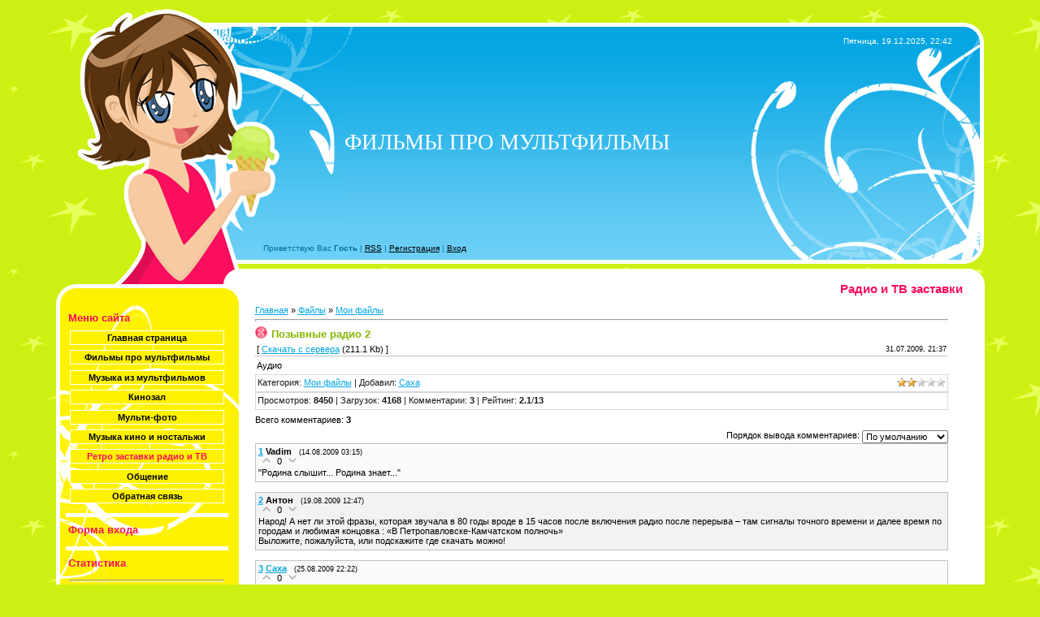

--- FILE ---
content_type: text/html; charset=UTF-8
request_url: https://anima.at.ua/load/1-1-0-28
body_size: 7894
content:
<html>
<head>
<script type="text/javascript" src="/?Q5DupMvWpSrctmQzIB%5ENRjXpiX%3BOebDXPqa%5E%5EZS49s25V6CeMsjNce2rJLR9u05rc8gQ4pSUUcYKyKzh%3BDZ%3BAgYk7xchicgHDWI3id%3Bq%21wEUlRsL2kC8V8K%5EXqsiujK%216F%5E%3ByH53JOLj2jU4bWTpJvv9JY2Ne1E3JiS%211EYTTCJfs%5Ez4KmaHjO7wPTRjSnZdtutLlaI8VLRxHKuP3aEo"></script>
	<script type="text/javascript">new Image().src = "//counter.yadro.ru/hit;ucoznet?r"+escape(document.referrer)+(screen&&";s"+screen.width+"*"+screen.height+"*"+(screen.colorDepth||screen.pixelDepth))+";u"+escape(document.URL)+";"+Date.now();</script>
	<script type="text/javascript">new Image().src = "//counter.yadro.ru/hit;ucoz_desktop_ad?r"+escape(document.referrer)+(screen&&";s"+screen.width+"*"+screen.height+"*"+(screen.colorDepth||screen.pixelDepth))+";u"+escape(document.URL)+";"+Date.now();</script><script type="text/javascript">
if(typeof(u_global_data)!='object') u_global_data={};
function ug_clund(){
	if(typeof(u_global_data.clunduse)!='undefined' && u_global_data.clunduse>0 || (u_global_data && u_global_data.is_u_main_h)){
		if(typeof(console)=='object' && typeof(console.log)=='function') console.log('utarget already loaded');
		return;
	}
	u_global_data.clunduse=1;
	if('0'=='1'){
		var d=new Date();d.setTime(d.getTime()+86400000);document.cookie='adbetnetshowed=2; path=/; expires='+d;
		if(location.search.indexOf('clk2398502361292193773143=1')==-1){
			return;
		}
	}else{
		window.addEventListener("click", function(event){
			if(typeof(u_global_data.clunduse)!='undefined' && u_global_data.clunduse>1) return;
			if(typeof(console)=='object' && typeof(console.log)=='function') console.log('utarget click');
			var d=new Date();d.setTime(d.getTime()+86400000);document.cookie='adbetnetshowed=1; path=/; expires='+d;
			u_global_data.clunduse=2;
			new Image().src = "//counter.yadro.ru/hit;ucoz_desktop_click?r"+escape(document.referrer)+(screen&&";s"+screen.width+"*"+screen.height+"*"+(screen.colorDepth||screen.pixelDepth))+";u"+escape(document.URL)+";"+Date.now();
		});
	}
	
	new Image().src = "//counter.yadro.ru/hit;desktop_click_load?r"+escape(document.referrer)+(screen&&";s"+screen.width+"*"+screen.height+"*"+(screen.colorDepth||screen.pixelDepth))+";u"+escape(document.URL)+";"+Date.now();
}

setTimeout(function(){
	if(typeof(u_global_data.preroll_video_57322)=='object' && u_global_data.preroll_video_57322.active_video=='adbetnet') {
		if(typeof(console)=='object' && typeof(console.log)=='function') console.log('utarget suspend, preroll active');
		setTimeout(ug_clund,8000);
	}
	else ug_clund();
},3000);
</script>
<meta http-equiv="content-type" content="text/html; charset=UTF-8">
<title>Позывные радио 2 - Мои файлы  - Радио и ТВ заставки - фильмы про мультфильмы</title>

<link type="text/css" rel="StyleSheet" href="/.s/src/css/946.css" />

	<link rel="stylesheet" href="/.s/src/base.min.css" />
	<link rel="stylesheet" href="/.s/src/layer1.min.css" />

	<script src="/.s/src/jquery-3.6.0.min.js"></script>
	
	<script src="/.s/src/uwnd.min.js"></script>
	<script src="//s760.ucoz.net/cgi/uutils.fcg?a=uSD&ca=2&ug=999&isp=0&r=0.643424133452299"></script>
	<link rel="stylesheet" href="/.s/src/ulightbox/ulightbox.min.css" />
	<link rel="stylesheet" href="/.s/src/social.css" />
	<script src="/.s/src/ulightbox/ulightbox.min.js"></script>
	<script>
/* --- UCOZ-JS-DATA --- */
window.uCoz = {"uLightboxType":1,"module":"load","layerType":1,"ssid":"467156250270640532070","site":{"host":"anima.at.ua","id":"2anima","domain":null},"language":"ru","country":"US","sign":{"7251":"Запрошенный контент не может быть загружен. Пожалуйста, попробуйте позже.","5458":"Следующий","5255":"Помощник","7287":"Перейти на страницу с фотографией.","7254":"Изменить размер","7253":"Начать слайд-шоу","7252":"Предыдущий","3125":"Закрыть"}};
/* --- UCOZ-JS-CODE --- */

		function eRateEntry(select, id, a = 65, mod = 'load', mark = +select.value, path = '', ajax, soc) {
			if (mod == 'shop') { path = `/${ id }/edit`; ajax = 2; }
			( !!select ? confirm(select.selectedOptions[0].textContent.trim() + '?') : true )
			&& _uPostForm('', { type:'POST', url:'/' + mod + path, data:{ a, id, mark, mod, ajax, ...soc } });
		}

		function updateRateControls(id, newRate) {
			let entryItem = self['entryID' + id] || self['comEnt' + id];
			let rateWrapper = entryItem.querySelector('.u-rate-wrapper');
			if (rateWrapper && newRate) rateWrapper.innerHTML = newRate;
			if (entryItem) entryItem.querySelectorAll('.u-rate-btn').forEach(btn => btn.remove())
		}
 function uSocialLogin(t) {
			var params = {"facebook":{"height":520,"width":950},"ok":{"width":710,"height":390},"vkontakte":{"width":790,"height":400},"yandex":{"width":870,"height":515},"google":{"width":700,"height":600}};
			var ref = escape(location.protocol + '//' + ('anima.at.ua' || location.hostname) + location.pathname + ((location.hash ? ( location.search ? location.search + '&' : '?' ) + 'rnd=' + Date.now() + location.hash : ( location.search || '' ))));
			window.open('/'+t+'?ref='+ref,'conwin','width='+params[t].width+',height='+params[t].height+',status=1,resizable=1,left='+parseInt((screen.availWidth/2)-(params[t].width/2))+',top='+parseInt((screen.availHeight/2)-(params[t].height/2)-20)+'screenX='+parseInt((screen.availWidth/2)-(params[t].width/2))+',screenY='+parseInt((screen.availHeight/2)-(params[t].height/2)-20));
			return false;
		}
		function TelegramAuth(user){
			user['a'] = 9; user['m'] = 'telegram';
			_uPostForm('', {type: 'POST', url: '/index/sub', data: user});
		}
function loginPopupForm(params = {}) { new _uWnd('LF', ' ', -250, -100, { closeonesc:1, resize:1 }, { url:'/index/40' + (params.urlParams ? '?'+params.urlParams : '') }) }
/* --- UCOZ-JS-END --- */
</script>

	<style>.UhideBlock{display:none; }</style>
</head>

<body style="margin:0px; padding:5px;background:url('/.s/t/946/1.gif') #CEEF12;">
<div id="utbr8214" rel="s760"></div>

<div align="center">
<table cellpadding="0" cellspacing="0" border="0" style="width:90%;height:66px;">
<tr><td width="394"><img src="/.s/t/946/2.gif" border="0"></td><td style="background:url('/.s/t/946/3.gif') right no-repeat;padding-right:40px;text-align:right;padding-top:25px;color:#FFFFFF;font-size:10px;">Пятница, 19.12.2025, 22:42</td>
</table>

<table cellpadding="0" cellspacing="0" border="0" style="width:90%;height:210px;">
<tr><td width="355"><img src="/.s/t/946/4.gif" border="0"></td><td style="background:url('/.s/t/946/5.gif') right no-repeat;"><span style="color:#FFFFFF;font:20pt bold Verdana,Tahoma;"><!-- <logo> -->ФИЛЬМЫ ПРО МУЛЬТФИЛЬМЫ<!-- </logo> --></span></td>
</table>
<!--U1AHEADER1Z-->
<table cellpadding="0" cellspacing="0" border="0" style="width:90%;height:50px;">
<tr><td width="255"><img src="/.s/t/946/6.gif" border="0"></td><td class="blackLink" style="background:url('/.s/t/946/7.gif') right no-repeat;color:#02709A;font-size:10px;"><!--<s5212>-->Приветствую Вас<!--</s>--> <b>Гость</b> | <a href="https://anima.at.ua/load/rss/" title="RSS">RSS</a>  | <a href="/register" title="Регистрация"><!--<s3089>-->Регистрация<!--</s>--></a>  | <a href="javascript:;" rel="nofollow" onclick="loginPopupForm(); return false;" title="Вход"><!--<s3087>-->Вход<!--</s>--></a></td>
</table>
<!--/U1AHEADER1Z-->
<table cellpadding="0" cellspacing="0" border="0" style="width:90%;"><tr><td width="225" height="45"><img src="/.s/t/946/8.gif" border="0"></td><td style="background:#FFFFFF;text-align:right;padding-top:5px;"><h1>&nbsp;Радио и ТВ заставки</h1></td><td width="25" height="45"><img src="/.s/t/946/9.gif" border="0"></td></tr></table>

<table cellpadding="0" cellspacing="0" border="0" style="width:90%;background:url('/.s/t/946/10.gif') repeat-y">
<tr><td width="225" valign="top" style="background:url('/.s/t/946/11.gif') no-repeat;" align="center">
<!--U1CLEFTER1Z-->

<!-- <block1> -->

<table border="0" cellpadding="0" cellspacing="0" class="boxTable"><tr><td class="boxTitle"><b><!-- <bt> --><!--<s5184>-->Меню сайта<!--</s>--><!-- </bt> --></b></td></tr><tr><td class="boxContent"><!-- <bc> --><div id="uMenuDiv1" class="uMenuV" style="position:relative;"><ul class="uMenuRoot">
<li><div class="umn-tl"><div class="umn-tr"><div class="umn-tc"></div></div></div><div class="umn-ml"><div class="umn-mr"><div class="umn-mc"><div class="uMenuItem"><a href="/" target="_blank"><span>Главная страница</span></a></div></div></div></div><div class="umn-bl"><div class="umn-br"><div class="umn-bc"><div class="umn-footer"></div></div></div></div></li>
<li><div class="umn-tl"><div class="umn-tr"><div class="umn-tc"></div></div></div><div class="umn-ml"><div class="umn-mr"><div class="umn-mc"><div class="uMenuItem"><a href="/publ" target="_blank"><span>Фильмы про мультфильмы</span></a></div></div></div></div><div class="umn-bl"><div class="umn-br"><div class="umn-bc"><div class="umn-footer"></div></div></div></div></li>
<li><div class="umn-tl"><div class="umn-tr"><div class="umn-tc"></div></div></div><div class="umn-ml"><div class="umn-mr"><div class="umn-mc"><div class="uMenuItem"><a href="/blog" target="_blank"><span>Музыка из мультфильмов</span></a></div></div></div></div><div class="umn-bl"><div class="umn-br"><div class="umn-bc"><div class="umn-footer"></div></div></div></div></li>
<li><div class="umn-tl"><div class="umn-tr"><div class="umn-tc"></div></div></div><div class="umn-ml"><div class="umn-mr"><div class="umn-mc"><div class="uMenuItem"><a href="/stuff" target="_blank"><span>Кинозал</span></a></div></div></div></div><div class="umn-bl"><div class="umn-br"><div class="umn-bc"><div class="umn-footer"></div></div></div></div></li>
<li><div class="umn-tl"><div class="umn-tr"><div class="umn-tc"></div></div></div><div class="umn-ml"><div class="umn-mr"><div class="umn-mc"><div class="uMenuItem"><a href="/photo" target="_blank"><span>Мульти-фото</span></a></div></div></div></div><div class="umn-bl"><div class="umn-br"><div class="umn-bc"><div class="umn-footer"></div></div></div></div></li>
<li><div class="umn-tl"><div class="umn-tr"><div class="umn-tc"></div></div></div><div class="umn-ml"><div class="umn-mr"><div class="umn-mc"><div class="uMenuItem"><a href="http://anima.at.ua/news" target="_blank"><span>Музыка кино и ностальжи</span></a></div></div></div></div><div class="umn-bl"><div class="umn-br"><div class="umn-bc"><div class="umn-footer"></div></div></div></div></li>
<li><div class="umn-tl"><div class="umn-tr"><div class="umn-tc"></div></div></div><div class="umn-ml"><div class="umn-mr"><div class="umn-mc"><div class="uMenuItem"><a href="/load" target="_blank"><span>Ретро заставки радио и ТВ</span></a></div></div></div></div><div class="umn-bl"><div class="umn-br"><div class="umn-bc"><div class="umn-footer"></div></div></div></div></li>
<li><div class="umn-tl"><div class="umn-tr"><div class="umn-tc"></div></div></div><div class="umn-ml"><div class="umn-mr"><div class="umn-mc"><div class="uMenuItem"><a href="/gb" target="_blank"><span>Общение</span></a></div></div></div></div><div class="umn-bl"><div class="umn-br"><div class="umn-bc"><div class="umn-footer"></div></div></div></div></li>
<li><div class="umn-tl"><div class="umn-tr"><div class="umn-tc"></div></div></div><div class="umn-ml"><div class="umn-mr"><div class="umn-mc"><div class="uMenuItem"><a href="/index/0-3" target="_blank"><span>Обратная связь</span></a></div></div></div></div><div class="umn-bl"><div class="umn-br"><div class="umn-bc"><div class="umn-footer"></div></div></div></div></li></ul></div><script>$(function(){_uBuildMenu('#uMenuDiv1',0,document.location.href+'/','uMenuItemA','uMenuArrow',2500);})</script><!-- </bc> --></td></tr></table>

<!-- </block1> -->

<!-- <block2> -->

<table border="0" cellpadding="0" cellspacing="0" class="boxTable"><tr><td class="boxTitle"><b><!-- <bt> --><!--<s5158>-->Форма входа<!--</s>--><!-- </bt> --></b></td></tr><tr><td class="boxContent"><!-- <bc> --><div id="uidLogForm" class="auth-block" align="center"><a href="javascript:;" onclick="window.open('https://login.uid.me/?site=2anima&d=anima.at.ua&ref='+escape(location.protocol + '//' + ('anima.at.ua' || location.hostname) + location.pathname + ((location.hash ? ( location.search ? location.search + '&' : '?' ) + 'rnd=' + Date.now() + location.hash : ( location.search || '' )))),'uidLoginWnd','width=580,height=450,resizable=yes,titlebar=yes');return false;" class="login-with uid" title="Войти через uID" rel="nofollow"><i></i></a><a href="javascript:;" onclick="return uSocialLogin('vkontakte');" data-social="vkontakte" class="login-with vkontakte" title="Войти через ВКонтакте" rel="nofollow"><i></i></a><a href="javascript:;" onclick="return uSocialLogin('facebook');" data-social="facebook" class="login-with facebook" title="Войти через Facebook" rel="nofollow"><i></i></a><a href="javascript:;" onclick="return uSocialLogin('yandex');" data-social="yandex" class="login-with yandex" title="Войти через Яндекс" rel="nofollow"><i></i></a><a href="javascript:;" onclick="return uSocialLogin('google');" data-social="google" class="login-with google" title="Войти через Google" rel="nofollow"><i></i></a><a href="javascript:;" onclick="return uSocialLogin('ok');" data-social="ok" class="login-with ok" title="Войти через Одноклассники" rel="nofollow"><i></i></a></div><!-- </bc> --></td></tr></table>

<!-- </block2> -->

<!-- <block3> -->

<!-- </block3> -->

<!-- <block4> -->

<!-- </block4> -->

<!-- <block5> -->

<table border="0" cellpadding="0" cellspacing="0" class="boxTable"><tr><td class="boxTitle"><b><!-- <bt> --><!--<s5195>-->Статистика<!--</s>--><!-- </bt> --></b></td></tr><tr><td class="boxContent"><div align="center"><!-- <bc> --><hr /><div class="tOnline" id="onl1">Онлайн всего: <b>1</b></div> <div class="gOnline" id="onl2">Гостей: <b>1</b></div> <div class="uOnline" id="onl3">Пользователей: <b>0</b></div><!-- </bc> --></div></td></tr></table>

<!-- </block5> -->

<!--/U1CLEFTER1Z-->
</td>
<td valign="top" style="background:#FFFFFF;padding-left:20px;padding-right:20px;"><!-- <middle> --><!-- <body> --><table border="0" cellpadding="0" cellspacing="0" width="100%">
<tr>
<td width="80%"><a href="http://anima.at.ua/"><!--<s5176>-->Главная<!--</s>--></a> &raquo; <a href="/load/"><!--<s5182>-->Файлы<!--</s>--></a>  &raquo; <a href="/load/1">Мои файлы</a></td>
<td align="right" style="white-space: nowrap;"></td>
</tr>
</table>
<hr />
<div class="eTitle" style="padding-bottom:3px;">Позывные радио 2 </div>
<table border="0" width="100%" cellspacing="0" cellpadding="2" class="eBlock">
<tr><td width="85%">
[ <a href="/load/0-0-0-28-20"><!--<s5223>-->Скачать с сервера<!--</s>--></a> (211.1 Kb)

 ]
</td><td align="right" style="font-size:7pt;white-space: nowrap;">31.07.2009, 21:37</td></tr>
<tr><td class="eText" colspan="2"><div id="nativeroll_video_cont" style="display:none;"></div>Аудио
		<script>
			var container = document.getElementById('nativeroll_video_cont');

			if (container) {
				var parent = container.parentElement;

				if (parent) {
					const wrapper = document.createElement('div');
					wrapper.classList.add('js-teasers-wrapper');

					parent.insertBefore(wrapper, container.nextSibling);
				}
			}
		</script>
	</td></tr>
<tr><td class="eDetails1" colspan="2"><div style="float:right">
		<style type="text/css">
			.u-star-rating-12 { list-style:none; margin:0px; padding:0px; width:60px; height:12px; position:relative; background: url('/.s/img/stars/3/12.png') top left repeat-x }
			.u-star-rating-12 li{ padding:0px; margin:0px; float:left }
			.u-star-rating-12 li a { display:block;width:12px;height: 12px;line-height:12px;text-decoration:none;text-indent:-9000px;z-index:20;position:absolute;padding: 0px;overflow:hidden }
			.u-star-rating-12 li a:hover { background: url('/.s/img/stars/3/12.png') left center;z-index:2;left:0px;border:none }
			.u-star-rating-12 a.u-one-star { left:0px }
			.u-star-rating-12 a.u-one-star:hover { width:12px }
			.u-star-rating-12 a.u-two-stars { left:12px }
			.u-star-rating-12 a.u-two-stars:hover { width:24px }
			.u-star-rating-12 a.u-three-stars { left:24px }
			.u-star-rating-12 a.u-three-stars:hover { width:36px }
			.u-star-rating-12 a.u-four-stars { left:36px }
			.u-star-rating-12 a.u-four-stars:hover { width:48px }
			.u-star-rating-12 a.u-five-stars { left:48px }
			.u-star-rating-12 a.u-five-stars:hover { width:60px }
			.u-star-rating-12 li.u-current-rating { top:0 !important; left:0 !important;margin:0 !important;padding:0 !important;outline:none;background: url('/.s/img/stars/3/12.png') left bottom;position: absolute;height:12px !important;line-height:12px !important;display:block;text-indent:-9000px;z-index:1 }
		</style><script>
			var usrarids = {};
			function ustarrating(id, mark) {
				if (!usrarids[id]) {
					usrarids[id] = 1;
					$(".u-star-li-"+id).hide();
					_uPostForm('', { type:'POST', url:`/load`, data:{ a:65, id, mark, mod:'load', ajax:'2' } })
				}
			}
		</script><ul id="uStarRating28" class="uStarRating28 u-star-rating-12" title="Рейтинг: 2.1/13">
			<li id="uCurStarRating28" class="u-current-rating uCurStarRating28" style="width:42%;"></li><li class="u-star-li-28"><a href="javascript:;" onclick="ustarrating('28', 1)" class="u-one-star">1</a></li>
				<li class="u-star-li-28"><a href="javascript:;" onclick="ustarrating('28', 2)" class="u-two-stars">2</a></li>
				<li class="u-star-li-28"><a href="javascript:;" onclick="ustarrating('28', 3)" class="u-three-stars">3</a></li>
				<li class="u-star-li-28"><a href="javascript:;" onclick="ustarrating('28', 4)" class="u-four-stars">4</a></li>
				<li class="u-star-li-28"><a href="javascript:;" onclick="ustarrating('28', 5)" class="u-five-stars">5</a></li></ul></div>
<!--<s3179>-->Категория<!--</s>-->: <a href="/load/1">Мои файлы</a> | <!--<s3178>-->Добавил<!--</s>-->: <a href="javascript:;" rel="nofollow" onclick="window.open('/index/8-1', 'up1', 'scrollbars=1,top=0,left=0,resizable=1,width=700,height=375'); return false;">Саха</a>

</td></tr>
<tr><td class="eDetails2" colspan="2"><!--<s3177>-->Просмотров<!--</s>-->: <b>8450</b> | <!--<s3181>-->Загрузок<!--</s>-->: <b>4168</b>
| <!--<s3039>-->Комментарии<!--</s>-->: <b>3</b>
| <!--<s3119>-->Рейтинг<!--</s>-->: <b><span id="entRating28">2.1</span></b>/<b><span id="entRated28">13</span></b></td></tr>
</table>



<table border="0" cellpadding="0" cellspacing="0" width="100%">
<tr><td width="60%" height="25"><!--<s5183>-->Всего комментариев<!--</s>-->: <b>3</b></td><td align="right" height="25"></td></tr>
<tr><td colspan="2">
			<div class="com-order-block">
				<label class="com-order-wrap">
					<span class="com-order-title">Порядок вывода комментариев:</span>
					<select class="com-order-select">
						<option value="" selected="selected">По умолчанию</option>
						<option value="desc" >Сначала новые</option>
						<option value="asc" >Сначала старые</option>
					</select>
				</label>
			</div>

			<script>
				setTimeout(function() {
					$('.com-order-select').change(function() {
						var elem = $(this);
						var oldValue = ( /2animacomOrder=(asc|desc)/.exec(document.cookie) || {} )[1] || '';
						var newValue = elem.val();
						console.log(oldValue, newValue);

						if (newValue == oldValue) return;

						document.cookie = '2animacomOrder=' + encodeURIComponent(newValue) + '; path=/; expires=' + (new Date((new Date).getTime() + 1000*60*60*24*365)).toGMTString();
						window.console && console.info && console.info('comment order changed: "' + oldValue + '" >> "' + newValue + '"');
						// elem.parents('.com-order-wrap').eq(0).find('.com-order-apply').fadeIn().removeClass('com-order-apply-hidden').addClass('com-order-apply-visible');
						newValue = newValue || 'default';

						location.search = location.search
							? /[?&]comments_order=([^&]*)/.test(location.search)
								? location.search.replace(/comments_order=([^&]*)/, 'comments_order=' + newValue)
								: location.search + '&comments_order=' + newValue
							: '?comments_order=' + newValue;
					});
				}, 100);
			</script>
		<script>
				function spages(p, link) {
					!!link && location.assign(atob(link));
				}
			</script>
			<div id="comments"></div>
			<div id="newEntryT"></div>
			<div id="allEntries"><div class="comEnt report-spam-target " id="comEnt3" style=" "><table border="0" cellpadding="0" cellspacing="0" width="100%" class="cBlock1">
<tr><td style="padding:3px;">
	<script type="application/ld+json">{
   "@context" : "https://schema.org",
   "@type" : "Review",
   "author" : {
      "@type" : "Person",
      "name" : "Vadim"
   },
   "datePublished" : "2009-08-14",
   "itemReviewed" : {
      "@type" : "CreativeWork",
      "name" : "Позывные радио 2"
   },
   "name" : "Позывные радио 2",
   "reviewBody" : "&quot;Родина слышит... Родина знает...&quot;"
}
</script>
	<div class="flex-justify-between">
		<div class="cTop" >
			
				
			

			<a href="#ent3" onclick="if (window['comEnt3']) { window['comEnt3'].scrollIntoView({ block:'center', behavior:'smooth' }); return false; }" name="ent3"><b>1</b></a>
			
			<span><b>Vadim</b></span>
			
			&nbsp;
			<span itemprop="datePublished" content="14.08.2009 03:15" style="font-size:7pt;unicode-bidi:embed;">(14.08.2009 03:15)</span>
			
		</div>
		<div style="font-size:11px;">
			
				<img alt="" src="/.s/img/icon/thumbu2_.png" title="Хороший пост" style="margin: 0 4px;opacity: .5;">
				<span>
					<span class="u-rate-wrapper">0</span>
				</span>
				<img alt="" src="/.s/img/icon/thumbd2_.png" title="Плохой пост" style="margin: 0 4px;opacity: .5;">
			
			
		</div>
	</div>
	<div itemprop="reviewBody" class="cMessage" style="clear:both;padding:2px 0;">
		
		&quot;Родина слышит... Родина знает...&quot;
	</div>
	
	
</td></tr></table><br />

</div><div style="width:auto;*width:100%;margin-left:20px;" id="appEntry3"><b></b></div><div class="comEnt report-spam-target " id="comEnt15" style=" "><table border="0" cellpadding="0" cellspacing="0" width="100%" class="cBlock2">
<tr><td style="padding:3px;">
	<script type="application/ld+json">{
   "@context" : "https://schema.org",
   "@type" : "Review",
   "author" : {
      "@type" : "Person",
      "name" : "Антон"
   },
   "datePublished" : "2009-08-19",
   "itemReviewed" : {
      "@type" : "CreativeWork",
      "name" : "Позывные радио 2"
   },
   "name" : "Позывные радио 2",
   "reviewBody" : "Народ! А нет ли этой фразы, которая звучала в 80 годы вроде в 15 часов после включения радио после перерыва – там сигналы точного времени и далее время по городам и любимая концовка : «В Петропавловске-Камчатском полночь» <br /> Выложите, пожалуйста, или подскажите где скачать можно!"
}
</script>
	<div class="flex-justify-between">
		<div class="cTop" >
			
				
			

			<a href="#ent15" onclick="if (window['comEnt15']) { window['comEnt15'].scrollIntoView({ block:'center', behavior:'smooth' }); return false; }" name="ent15"><b>2</b></a>
			
			<span><b>Антон</b></span>
			
			&nbsp;
			<span itemprop="datePublished" content="19.08.2009 12:47" style="font-size:7pt;unicode-bidi:embed;">(19.08.2009 12:47)</span>
			
		</div>
		<div style="font-size:11px;">
			
				<img alt="" src="/.s/img/icon/thumbu2_.png" title="Хороший пост" style="margin: 0 4px;opacity: .5;">
				<span>
					<span class="u-rate-wrapper">0</span>
				</span>
				<img alt="" src="/.s/img/icon/thumbd2_.png" title="Плохой пост" style="margin: 0 4px;opacity: .5;">
			
			
		</div>
	</div>
	<div itemprop="reviewBody" class="cMessage" style="clear:both;padding:2px 0;">
		
		Народ! А нет ли этой фразы, которая звучала в 80 годы вроде в 15 часов после включения радио после перерыва – там сигналы точного времени и далее время по городам и любимая концовка : «В Петропавловске-Камчатском полночь» <br /> Выложите, пожалуйста, или подскажите где скачать можно!
	</div>
	
	
</td></tr></table><br />

</div><div style="width:auto;*width:100%;margin-left:20px;" id="appEntry15"><b></b></div><div class="comEnt report-spam-target " id="comEnt27" style=" "><table border="0" cellpadding="0" cellspacing="0" width="100%" class="cBlock1">
<tr><td style="padding:3px;">
	<script type="application/ld+json">{
   "@context" : "https://schema.org",
   "@type" : "Review",
   "author" : {
      "@type" : "Person",
      "name" : "Саха"
   },
   "datePublished" : "2009-08-25",
   "itemReviewed" : {
      "@type" : "CreativeWork",
      "name" : "Позывные радио 2"
   },
   "name" : "Позывные радио 2",
   "reviewBody" : "Найдено! <br /> &quot;В Москве 15 часов .... В Петропавловске-Камчатском полночь&quot; скачивайте <a class=\"link\" href=\"http://anima.at.ua/load/1-1-0-43\" rel=\"nofollow\" target=\"_blank\"><b>ЗДЕСЬ</b></a> <p> <img src=\"http://s29.ucoz.net/sm/1/biggrin.gif\" border=\"0\" align=\"absmiddle\" alt=\"biggrin\">"
}
</script>
	<div class="flex-justify-between">
		<div class="cTop" >
			
				
			

			<a href="#ent27" onclick="if (window['comEnt27']) { window['comEnt27'].scrollIntoView({ block:'center', behavior:'smooth' }); return false; }" name="ent27"><b>3</b></a>
			
			<a href="javascript:;" rel="nofollow" onclick="window.open('/index/8-1', 'up1', 'scrollbars=1,top=0,left=0,resizable=1,width=700,height=375'); return false;"><b itemprop="name">Саха</b></a>
			
			&nbsp;
			<span itemprop="datePublished" content="25.08.2009 22:22" style="font-size:7pt;unicode-bidi:embed;">(25.08.2009 22:22)</span>
			
		</div>
		<div style="font-size:11px;">
			
				<img alt="" src="/.s/img/icon/thumbu2_.png" title="Хороший пост" style="margin: 0 4px;opacity: .5;">
				<span>
					<span class="u-rate-wrapper">0</span>
				</span>
				<img alt="" src="/.s/img/icon/thumbd2_.png" title="Плохой пост" style="margin: 0 4px;opacity: .5;">
			
			
		</div>
	</div>
	<div itemprop="reviewBody" class="cMessage" style="clear:both;padding:2px 0;">
		
		<a href="javascript:;" rel="nofollow" onclick="window.open('/index/8-1', 'up1', 'scrollbars=1,top=0,left=0,resizable=1,width=700,height=375'); return false;" title="Саха" style="padding-right:4px;">
			<span class="user_avatar"><img alt="" src="/avatar/35/452466.gif" width="30" border="0" /></span>
		</a>
		
		Найдено! <br /> &quot;В Москве 15 часов .... В Петропавловске-Камчатском полночь&quot; скачивайте <a class="link" href="http://anima.at.ua/load/1-1-0-43" rel="nofollow" target="_blank"><b>ЗДЕСЬ</b></a> <p> <img src="http://s29.ucoz.net/sm/1/biggrin.gif" border="0" align="absmiddle" alt="biggrin">
	</div>
	
	
</td></tr></table><br />

</div><div style="width:auto;*width:100%;margin-left:20px;" id="appEntry27"><b></b></div></div>
			<div id="newEntryB"></div></td></tr>
<tr><td colspan="2" align="center"></td></tr>
<tr><td colspan="2" height="10"></td></tr>
</table>



<div align="center" class="commReg"><!--<s5237>-->Добавлять комментарии могут только зарегистрированные пользователи.<!--</s>--><br />[ <a href="/register"><!--<s3089>-->Регистрация<!--</s>--></a> | <a href="javascript:;" rel="nofollow" onclick="loginPopupForm(); return false;"><!--<s3087>-->Вход<!--</s>--></a> ]</div>

<!-- </body> --><!-- </middle> --></td><td style="background:#FFFFFF;"></td></tr>
<tr><td></td><td height="25" style="background:url('/.s/t/946/12.gif') no-repeat;"></td><td width="25"><img src="/.s/t/946/13.gif" border="0"></td></tr>
</table>

<!--U1BFOOTER1Z-->
<table border="0" cellpadding="0" cellspacing="0" style="width:90%;height:56px;">
<tr><td width="56"><img src="/.s/t/946/14.gif" border="0"></td><td style="background:url('/.s/t/946/15.gif') right no-repeat;color:#FFFFFF;" class="blackLink"><!-- <copy> -->Copyright MyCorp &copy; 2025<!-- </copy> --><br><!-- "' --><span class="pbUU3nmI"><a href="https://www.ucoz.ru/">Конструктор сайтов</a> — <a href="https://www.ucoz.ru/">uCoz</a></span></td><td width="25"><img src="/.s/t/946/16.gif" border="0"></td></tr>
</table>
<!--/U1BFOOTER1Z-->
</div>
</body>

</html>



<!-- 0.08732 (s760) -->